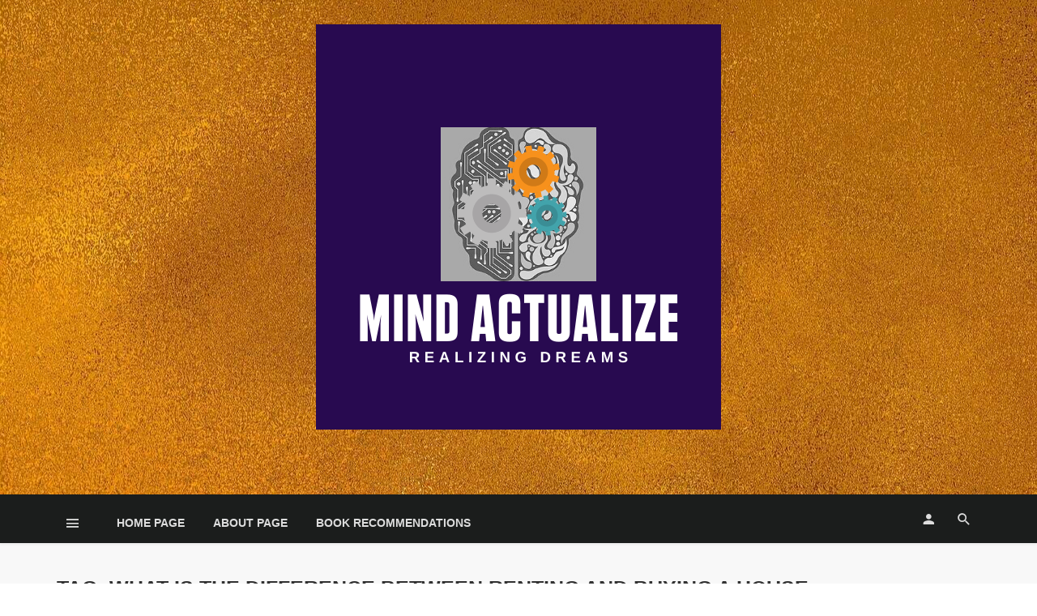

--- FILE ---
content_type: text/html; charset=UTF-8
request_url: https://mindactualize.com/tag/what-is-the-difference-between-renting-and-buying-a-house/
body_size: 20663
content:
<!DOCTYPE html><html lang="en-US"><head><script data-no-optimize="1">var litespeed_docref=sessionStorage.getItem("litespeed_docref");litespeed_docref&&(Object.defineProperty(document,"referrer",{get:function(){return litespeed_docref}}),sessionStorage.removeItem("litespeed_docref"));</script> <meta charset="UTF-8" /><meta name="viewport" content="width=device-width, initial-scale=1"/><link rel="profile" href="http://gmpg.org/xfn/11" /><link rel="pingback" href="https://mindactualize.com/xmlrpc.php">
 <script type="application/javascript">var ajaxurl = "https://mindactualize.com/wp-admin/admin-ajax.php"</script><meta name='robots' content='index, follow, max-image-preview:large, max-snippet:-1, max-video-preview:-1' /><title>what is the difference between renting and buying a house Archives - mindactualize.com</title><link rel="canonical" href="https://mindactualize.com/tag/what-is-the-difference-between-renting-and-buying-a-house/" /><meta property="og:locale" content="en_US" /><meta property="og:type" content="article" /><meta property="og:title" content="what is the difference between renting and buying a house Archives - mindactualize.com" /><meta property="og:url" content="https://mindactualize.com/tag/what-is-the-difference-between-renting-and-buying-a-house/" /><meta property="og:site_name" content="mindactualize.com" /><meta name="twitter:card" content="summary_large_image" /> <script type="application/ld+json" class="yoast-schema-graph">{"@context":"https://schema.org","@graph":[{"@type":"CollectionPage","@id":"https://mindactualize.com/tag/what-is-the-difference-between-renting-and-buying-a-house/","url":"https://mindactualize.com/tag/what-is-the-difference-between-renting-and-buying-a-house/","name":"what is the difference between renting and buying a house Archives - mindactualize.com","isPartOf":{"@id":"https://mindactualize.com/#website"},"primaryImageOfPage":{"@id":"https://mindactualize.com/tag/what-is-the-difference-between-renting-and-buying-a-house/#primaryimage"},"image":{"@id":"https://mindactualize.com/tag/what-is-the-difference-between-renting-and-buying-a-house/#primaryimage"},"thumbnailUrl":"https://mindactualize.com/wp-content/uploads/2023/08/rent-vs-buying-.jpg","breadcrumb":{"@id":"https://mindactualize.com/tag/what-is-the-difference-between-renting-and-buying-a-house/#breadcrumb"},"inLanguage":"en-US"},{"@type":"ImageObject","inLanguage":"en-US","@id":"https://mindactualize.com/tag/what-is-the-difference-between-renting-and-buying-a-house/#primaryimage","url":"https://mindactualize.com/wp-content/uploads/2023/08/rent-vs-buying-.jpg","contentUrl":"https://mindactualize.com/wp-content/uploads/2023/08/rent-vs-buying-.jpg","width":1280,"height":961,"caption":"The pros and cons of renting and buying a house"},{"@type":"BreadcrumbList","@id":"https://mindactualize.com/tag/what-is-the-difference-between-renting-and-buying-a-house/#breadcrumb","itemListElement":[{"@type":"ListItem","position":1,"name":"Home","item":"https://mindactualize.com/"},{"@type":"ListItem","position":2,"name":"what is the difference between renting and buying a house"}]},{"@type":"WebSite","@id":"https://mindactualize.com/#website","url":"https://mindactualize.com/","name":"mindactualize.com","description":"Fueling your success through mindset, health and finances","publisher":{"@id":"https://mindactualize.com/#organization"},"potentialAction":[{"@type":"SearchAction","target":{"@type":"EntryPoint","urlTemplate":"https://mindactualize.com/?s={search_term_string}"},"query-input":{"@type":"PropertyValueSpecification","valueRequired":true,"valueName":"search_term_string"}}],"inLanguage":"en-US"},{"@type":"Organization","@id":"https://mindactualize.com/#organization","name":"mindactualize.com","url":"https://mindactualize.com/","logo":{"@type":"ImageObject","inLanguage":"en-US","@id":"https://mindactualize.com/#/schema/logo/image/","url":"https://mindactualize.com/wp-content/uploads/2021/08/cropped-MIND-ACTUALIZE.png","contentUrl":"https://mindactualize.com/wp-content/uploads/2021/08/cropped-MIND-ACTUALIZE.png","width":500,"height":500,"caption":"mindactualize.com"},"image":{"@id":"https://mindactualize.com/#/schema/logo/image/"}}]}</script> <link rel='dns-prefetch' href='//cdnjs.cloudflare.com' /><link rel='dns-prefetch' href='//fonts.googleapis.com' /><link rel='preconnect' href='https://fonts.gstatic.com' crossorigin /><link rel="alternate" type="application/rss+xml" title="mindactualize.com &raquo; Feed" href="https://mindactualize.com/feed/" /><link rel="alternate" type="application/rss+xml" title="mindactualize.com &raquo; Comments Feed" href="https://mindactualize.com/comments/feed/" /><link rel="alternate" type="application/rss+xml" title="mindactualize.com &raquo; what is the difference between renting and buying a house Tag Feed" href="https://mindactualize.com/tag/what-is-the-difference-between-renting-and-buying-a-house/feed/" />
 <script src="//www.googletagmanager.com/gtag/js?id=G-T9JLBFCVK3"  data-cfasync="false" data-wpfc-render="false" type="text/javascript" async></script> <script data-cfasync="false" data-wpfc-render="false" type="text/javascript">var mi_version = '9.9.0';
				var mi_track_user = true;
				var mi_no_track_reason = '';
								var MonsterInsightsDefaultLocations = {"page_location":"https:\/\/mindactualize.com\/tag\/what-is-the-difference-between-renting-and-buying-a-house\/"};
								if ( typeof MonsterInsightsPrivacyGuardFilter === 'function' ) {
					var MonsterInsightsLocations = (typeof MonsterInsightsExcludeQuery === 'object') ? MonsterInsightsPrivacyGuardFilter( MonsterInsightsExcludeQuery ) : MonsterInsightsPrivacyGuardFilter( MonsterInsightsDefaultLocations );
				} else {
					var MonsterInsightsLocations = (typeof MonsterInsightsExcludeQuery === 'object') ? MonsterInsightsExcludeQuery : MonsterInsightsDefaultLocations;
				}

								var disableStrs = [
										'ga-disable-G-T9JLBFCVK3',
									];

				/* Function to detect opted out users */
				function __gtagTrackerIsOptedOut() {
					for (var index = 0; index < disableStrs.length; index++) {
						if (document.cookie.indexOf(disableStrs[index] + '=true') > -1) {
							return true;
						}
					}

					return false;
				}

				/* Disable tracking if the opt-out cookie exists. */
				if (__gtagTrackerIsOptedOut()) {
					for (var index = 0; index < disableStrs.length; index++) {
						window[disableStrs[index]] = true;
					}
				}

				/* Opt-out function */
				function __gtagTrackerOptout() {
					for (var index = 0; index < disableStrs.length; index++) {
						document.cookie = disableStrs[index] + '=true; expires=Thu, 31 Dec 2099 23:59:59 UTC; path=/';
						window[disableStrs[index]] = true;
					}
				}

				if ('undefined' === typeof gaOptout) {
					function gaOptout() {
						__gtagTrackerOptout();
					}
				}
								window.dataLayer = window.dataLayer || [];

				window.MonsterInsightsDualTracker = {
					helpers: {},
					trackers: {},
				};
				if (mi_track_user) {
					function __gtagDataLayer() {
						dataLayer.push(arguments);
					}

					function __gtagTracker(type, name, parameters) {
						if (!parameters) {
							parameters = {};
						}

						if (parameters.send_to) {
							__gtagDataLayer.apply(null, arguments);
							return;
						}

						if (type === 'event') {
														parameters.send_to = monsterinsights_frontend.v4_id;
							var hookName = name;
							if (typeof parameters['event_category'] !== 'undefined') {
								hookName = parameters['event_category'] + ':' + name;
							}

							if (typeof MonsterInsightsDualTracker.trackers[hookName] !== 'undefined') {
								MonsterInsightsDualTracker.trackers[hookName](parameters);
							} else {
								__gtagDataLayer('event', name, parameters);
							}
							
						} else {
							__gtagDataLayer.apply(null, arguments);
						}
					}

					__gtagTracker('js', new Date());
					__gtagTracker('set', {
						'developer_id.dZGIzZG': true,
											});
					if ( MonsterInsightsLocations.page_location ) {
						__gtagTracker('set', MonsterInsightsLocations);
					}
										__gtagTracker('config', 'G-T9JLBFCVK3', {"forceSSL":"true","link_attribution":"true"} );
										window.gtag = __gtagTracker;										(function () {
						/* https://developers.google.com/analytics/devguides/collection/analyticsjs/ */
						/* ga and __gaTracker compatibility shim. */
						var noopfn = function () {
							return null;
						};
						var newtracker = function () {
							return new Tracker();
						};
						var Tracker = function () {
							return null;
						};
						var p = Tracker.prototype;
						p.get = noopfn;
						p.set = noopfn;
						p.send = function () {
							var args = Array.prototype.slice.call(arguments);
							args.unshift('send');
							__gaTracker.apply(null, args);
						};
						var __gaTracker = function () {
							var len = arguments.length;
							if (len === 0) {
								return;
							}
							var f = arguments[len - 1];
							if (typeof f !== 'object' || f === null || typeof f.hitCallback !== 'function') {
								if ('send' === arguments[0]) {
									var hitConverted, hitObject = false, action;
									if ('event' === arguments[1]) {
										if ('undefined' !== typeof arguments[3]) {
											hitObject = {
												'eventAction': arguments[3],
												'eventCategory': arguments[2],
												'eventLabel': arguments[4],
												'value': arguments[5] ? arguments[5] : 1,
											}
										}
									}
									if ('pageview' === arguments[1]) {
										if ('undefined' !== typeof arguments[2]) {
											hitObject = {
												'eventAction': 'page_view',
												'page_path': arguments[2],
											}
										}
									}
									if (typeof arguments[2] === 'object') {
										hitObject = arguments[2];
									}
									if (typeof arguments[5] === 'object') {
										Object.assign(hitObject, arguments[5]);
									}
									if ('undefined' !== typeof arguments[1].hitType) {
										hitObject = arguments[1];
										if ('pageview' === hitObject.hitType) {
											hitObject.eventAction = 'page_view';
										}
									}
									if (hitObject) {
										action = 'timing' === arguments[1].hitType ? 'timing_complete' : hitObject.eventAction;
										hitConverted = mapArgs(hitObject);
										__gtagTracker('event', action, hitConverted);
									}
								}
								return;
							}

							function mapArgs(args) {
								var arg, hit = {};
								var gaMap = {
									'eventCategory': 'event_category',
									'eventAction': 'event_action',
									'eventLabel': 'event_label',
									'eventValue': 'event_value',
									'nonInteraction': 'non_interaction',
									'timingCategory': 'event_category',
									'timingVar': 'name',
									'timingValue': 'value',
									'timingLabel': 'event_label',
									'page': 'page_path',
									'location': 'page_location',
									'title': 'page_title',
									'referrer' : 'page_referrer',
								};
								for (arg in args) {
																		if (!(!args.hasOwnProperty(arg) || !gaMap.hasOwnProperty(arg))) {
										hit[gaMap[arg]] = args[arg];
									} else {
										hit[arg] = args[arg];
									}
								}
								return hit;
							}

							try {
								f.hitCallback();
							} catch (ex) {
							}
						};
						__gaTracker.create = newtracker;
						__gaTracker.getByName = newtracker;
						__gaTracker.getAll = function () {
							return [];
						};
						__gaTracker.remove = noopfn;
						__gaTracker.loaded = true;
						window['__gaTracker'] = __gaTracker;
					})();
									} else {
										console.log("");
					(function () {
						function __gtagTracker() {
							return null;
						}

						window['__gtagTracker'] = __gtagTracker;
						window['gtag'] = __gtagTracker;
					})();
									}</script> <link data-optimized="2" rel="stylesheet" href="https://mindactualize.com/wp-content/litespeed/css/c89ad3913731ee52add670d4675b9d5f.css?ver=237f8" /><link rel="preload" as="style" href="https://fonts.googleapis.com/css?family=Rubik:300,400,500,700,900,300italic,400italic,500italic,700italic,900italic&#038;subset=latin&#038;display=swap&#038;ver=1745064425" /><noscript><link rel="stylesheet" href="https://fonts.googleapis.com/css?family=Rubik:300,400,500,700,900,300italic,400italic,500italic,700italic,900italic&#038;subset=latin&#038;display=swap&#038;ver=1745064425" /></noscript><script type="litespeed/javascript" data-src="https://mindactualize.com/wp-content/plugins/google-analytics-for-wordpress/assets/js/frontend-gtag.min.js?ver=9.9.0" id="monsterinsights-frontend-script-js" data-wp-strategy="async"></script> <script data-cfasync="false" data-wpfc-render="false" type="text/javascript" id='monsterinsights-frontend-script-js-extra'>/*  */
var monsterinsights_frontend = {"js_events_tracking":"true","download_extensions":"doc,pdf,ppt,zip,xls,docx,pptx,xlsx","inbound_paths":"[{\"path\":\"\\\/go\\\/\",\"label\":\"affiliate\"},{\"path\":\"\\\/recommend\\\/\",\"label\":\"affiliate\"}]","home_url":"https:\/\/mindactualize.com","hash_tracking":"false","v4_id":"G-T9JLBFCVK3"};/*  */</script> <script type="litespeed/javascript" data-src="https://mindactualize.com/wp-includes/js/jquery/jquery.min.js?ver=3.7.1" id="jquery-core-js"></script> <link rel="https://api.w.org/" href="https://mindactualize.com/wp-json/" /><link rel="alternate" title="JSON" type="application/json" href="https://mindactualize.com/wp-json/wp/v2/tags/394" /><link rel="EditURI" type="application/rsd+xml" title="RSD" href="https://mindactualize.com/xmlrpc.php?rsd" /><meta name="generator" content="WordPress 6.8.3" /> <script type="litespeed/javascript" data-src="https://www.googletagmanager.com/gtag/js?id=G-62R84Z0M56"></script> <script type="litespeed/javascript">window.dataLayer=window.dataLayer||[];function gtag(){dataLayer.push(arguments)}
gtag('js',new Date());gtag('config','G-62R84Z0M56')</script> 
 <script type="litespeed/javascript">(function(w,d,s,l,i){w[l]=w[l]||[];w[l].push({'gtm.start':new Date().getTime(),event:'gtm.js'});var f=d.getElementsByTagName(s)[0],j=d.createElement(s),dl=l!='dataLayer'?'&l='+l:'';j.async=!0;j.src='https://www.googletagmanager.com/gtm.js?id='+i+dl;f.parentNode.insertBefore(j,f)})(window,document,'script','dataLayer','GTM-P52NPLS')</script> <meta name="framework" content="Redux 4.1.22" /><meta name="generator" content="Elementor 3.32.5; features: additional_custom_breakpoints; settings: css_print_method-external, google_font-enabled, font_display-auto"><link rel="icon" href="https://mindactualize.com/wp-content/uploads/2021/08/cropped-cropped-MIND-ACTUALIZE-32x32.png" sizes="32x32" /><link rel="icon" href="https://mindactualize.com/wp-content/uploads/2021/08/cropped-cropped-MIND-ACTUALIZE-192x192.png" sizes="192x192" /><link rel="apple-touch-icon" href="https://mindactualize.com/wp-content/uploads/2021/08/cropped-cropped-MIND-ACTUALIZE-180x180.png" /><meta name="msapplication-TileImage" content="https://mindactualize.com/wp-content/uploads/2021/08/cropped-cropped-MIND-ACTUALIZE-270x270.png" /></head><body class="archive tag tag-what-is-the-difference-between-renting-and-buying-a-house tag-394 wp-custom-logo wp-theme-the-next-mag elementor-default elementor-kit-2751"><div class="site-wrapper header-2"><header class="site-header site-header--inverse"><div class="header-main hidden-xs hidden-sm"><div class="background-img-wrapper"><div class="background-img"></div></div><div class="container pos-relative"><div class="header-logo text-center"><h1>
<a href="https://mindactualize.com">
<img data-lazyloaded="1" src="[data-uri]" width="500" height="220" data-src="https://mindactualize.com/wp-content/uploads/2021/08/cropped-MIND-ACTUALIZE.png" alt="logo"/>
</a></h1><div class="spacer-xs"></div><ul class="social-list social-list--lg list-horizontal  social-list--inverse"></ul></div></div></div><div id="mnmd-mobile-header" class="mobile-header visible-xs visible-sm  mobile-header--inverse"><div class="mobile-header__inner mobile-header__inner--flex"><div class="header-branding header-branding--mobile mobile-header__section text-left"><div class="header-logo header-logo--mobile flexbox__item text-left">
<a href="https://mindactualize.com">
<img data-lazyloaded="1" src="[data-uri]" width="500" height="500" data-src="https://mindactualize.com/wp-content/uploads/2021/08/cropped-MIND-ACTUALIZE.png" alt="logo"/>
</a></div></div><div class="mobile-header__section text-right">
<button type="submit" class="mobile-header-btn js-search-dropdown-toggle">
<span class="hidden-xs">Search</span><i class="mdicon mdicon-search mdicon--last hidden-xs"></i><i class="mdicon mdicon-search visible-xs-inline-block"></i>
</button>
<a href="#mnmd-offcanvas-mobile" class="offcanvas-menu-toggle mobile-header-btn js-mnmd-offcanvas-toggle">
<span class="hidden-xs">Menu</span><i class="mdicon mdicon-menu mdicon--last hidden-xs"></i><i class="mdicon mdicon-menu visible-xs-inline-block"></i>
</a></div></div></div><nav class="navigation-bar navigation-bar--fullwidth navigation-bar--inverse hidden-xs hidden-sm js-sticky-header-holder"><div class="container"><div class="navigation-bar__inner"><div class="navigation-bar__section">
<a href="#mnmd-offcanvas-primary" class="offcanvas-menu-toggle navigation-bar-btn js-mnmd-offcanvas-toggle"><i class="mdicon mdicon-menu"></i></a></div><div class="navigation-wrapper navigation-bar__section js-priority-nav"><div id="main-menu" class="menu-mindactualize-menu-container"><ul id="menu-mindactualize-menu" class="navigation navigation--main navigation--inline"><li id="menu-item-3043" class="menu-item menu-item-type-post_type menu-item-object-page menu-item-3043"><a href="https://mindactualize.com/home-page/">HOME PAGE</a></li><li id="menu-item-3044" class="menu-item menu-item-type-post_type menu-item-object-page menu-item-3044"><a href="https://mindactualize.com/about-page/">ABOUT PAGE</a></li><li id="menu-item-3045" class="menu-item menu-item-type-post_type menu-item-object-page menu-item-3045"><a href="https://mindactualize.com/book-recommendations/">BOOK RECOMMENDATIONS</a></li></ul></div></div><div class="navigation-bar__section lwa lwa-template-modal">
<a href="#login-modal" class="navigation-bar__login-btn navigation-bar-btn" data-toggle="modal" data-target="#login-modal"><i class="mdicon mdicon-person"></i></a>    				<button type="submit" class="navigation-bar-btn js-search-dropdown-toggle"><i class="mdicon mdicon-search"></i></button></div></div><div id="header-search-dropdown" class="header-search-dropdown ajax-search is-in-navbar js-ajax-search"><div class="container container--narrow"><form class="search-form search-form--horizontal" method="get" action="https://mindactualize.com/"><div class="search-form__input-wrap">
<input type="text" name="s" class="search-form__input" placeholder="Search" value=""/></div><div class="search-form__submit-wrap">
<button type="submit" class="search-form__submit btn btn-primary">Search</button></div></form><div class="search-results"><div class="typing-loader"></div><div class="search-results__inner"></div></div></div></div></div></nav></header><div class="site-content"><div class="mnmd-block mnmd-block--fullwidth mnmd-block--contiguous page-heading page-heading--has-background"><div class="container"><h2 class="page-heading__title">Tag: what is the difference between renting and buying a house</h2></div></div><div class="mnmd-block mnmd-block--fullwidth"><div class="container "><div class="row"><div class="mnmd-main-col " role="main"><div id="tnm_posts_listing_list-690a56f9cc65d" class="mnmd-block"><div class="posts-list list-unstyled list-space-xl"><div class="list-item"><article class="post post--horizontal post--horizontal-sm"><div class="post__thumb ">
<a href="https://mindactualize.com/the-pros-and-cons-of-renting-vs-buying-a-home/"><img data-lazyloaded="1" src="[data-uri]" fetchpriority="high" width="400" height="300" data-src="https://mindactualize.com/wp-content/uploads/2023/08/rent-vs-buying--400x300.jpg" class="attachment-tnm-xs-4_3 size-tnm-xs-4_3 wp-post-image" alt="Renting vs buying a house" decoding="async" data-srcset="https://mindactualize.com/wp-content/uploads/2023/08/rent-vs-buying--400x300.jpg 400w, https://mindactualize.com/wp-content/uploads/2023/08/rent-vs-buying--300x225.jpg 300w, https://mindactualize.com/wp-content/uploads/2023/08/rent-vs-buying--1024x769.jpg 1024w, https://mindactualize.com/wp-content/uploads/2023/08/rent-vs-buying--768x577.jpg 768w, https://mindactualize.com/wp-content/uploads/2023/08/rent-vs-buying--180x135.jpg 180w, https://mindactualize.com/wp-content/uploads/2023/08/rent-vs-buying--600x450.jpg 600w, https://mindactualize.com/wp-content/uploads/2023/08/rent-vs-buying--800x601.jpg 800w, https://mindactualize.com/wp-content/uploads/2023/08/rent-vs-buying--1200x900.jpg 1200w, https://mindactualize.com/wp-content/uploads/2023/08/rent-vs-buying-.jpg 1280w" data-sizes="(max-width: 400px) 100vw, 400px" /></a></div><div class="post__text ">
<a class="cat-6 post__cat cat-theme" href="https://mindactualize.com/category/money/">Money</a><h3 class="post__title typescale-2"><a href="https://mindactualize.com/the-pros-and-cons-of-renting-vs-buying-a-home/">The Pros and Cons of Renting vs Buying a Home</a></h3><div class="post__excerpt "><div class="excerpt">When it comes to finding a place to live, the decision of renting vs buying a home can be a difficult one. Both ...</div></div><div class="post__meta"><span class="entry-author"> By <a class="entry-author__name" href="https://mindactualize.com/author/richiewong28gmail-com/">Richie Wong</a></span><time class="time published" datetime="2023-08-18T12:00:22+00:00" title="August 18, 2023 at 12:00 pm"><i class="mdicon mdicon-schedule"></i>August 18, 2023</time><span><a title="0 Comments" href="https://mindactualize.com/the-pros-and-cons-of-renting-vs-buying-a-home/"><i class="mdicon mdicon-chat_bubble_outline"></i>0</a></span></div></div></article></div></div></div></div><div class="mnmd-sub-col mnmd-sub-col--right sidebar js-sticky-sidebar" role="complementary"><div id="bk_widget_posts_list-1" class="widget mnmd-widget"><div class=""><div class="widget__title block-heading block-heading--line"><h4 class="widget__title-text">Recent <span>Posts</span></h4></div><div class="widget-content"><ul class="list-unstyled list-space-sm"><li><article class="post post--horizontal post--horizontal-xxs"><div class="post__thumb ">
<a href="https://mindactualize.com/10-skincare-products-for-dry-skin/"><img data-lazyloaded="1" src="[data-uri]" width="180" height="180" data-src="https://mindactualize.com/wp-content/uploads/2025/08/skincare-180x180.jpg" class="attachment-tnm-xxs-1_1 size-tnm-xxs-1_1 wp-post-image" alt="skincare products" decoding="async" data-srcset="https://mindactualize.com/wp-content/uploads/2025/08/skincare-180x180.jpg 180w, https://mindactualize.com/wp-content/uploads/2025/08/skincare-150x150.jpg 150w, https://mindactualize.com/wp-content/uploads/2025/08/skincare-400x400.jpg 400w, https://mindactualize.com/wp-content/uploads/2025/08/skincare-600x600.jpg 600w" data-sizes="(max-width: 180px) 100vw, 180px" /></a></div><div class="post__text "><h3 class="post__title typescale-0"><a href="https://mindactualize.com/10-skincare-products-for-dry-skin/">10 Hydrating Skincare Products for Dry Skin (With Natural Alternatives)</a></h3><div class="post__meta"><time class="time published" datetime="2025-08-27T07:00:36+00:00" title="August 27, 2025 at 7:00 am"><i class="mdicon mdicon-schedule"></i>August 27, 2025</time></div></div></article></li><li><article class="post post--horizontal post--horizontal-xxs"><div class="post__thumb ">
<a href="https://mindactualize.com/the-mamba-mentality-valuable-lessons-from-kobe-bryants-unmatched-work-ethic/"><img data-lazyloaded="1" src="[data-uri]" width="180" height="180" data-src="https://mindactualize.com/wp-content/uploads/2025/04/Kobe-Bryant-Mamba-Mentality-180x180.png" class="attachment-tnm-xxs-1_1 size-tnm-xxs-1_1 wp-post-image" alt="Mamba Mentality" decoding="async" data-srcset="https://mindactualize.com/wp-content/uploads/2025/04/Kobe-Bryant-Mamba-Mentality-180x180.png 180w, https://mindactualize.com/wp-content/uploads/2025/04/Kobe-Bryant-Mamba-Mentality-150x150.png 150w, https://mindactualize.com/wp-content/uploads/2025/04/Kobe-Bryant-Mamba-Mentality-400x400.png 400w, https://mindactualize.com/wp-content/uploads/2025/04/Kobe-Bryant-Mamba-Mentality-600x600.png 600w" data-sizes="(max-width: 180px) 100vw, 180px" /></a></div><div class="post__text "><h3 class="post__title typescale-0"><a href="https://mindactualize.com/the-mamba-mentality-valuable-lessons-from-kobe-bryants-unmatched-work-ethic/">The Mamba Mentality: Valuable Lessons from Kobe Bryant’s Unmatched Work Ethic</a></h3><div class="post__meta"><time class="time published" datetime="2025-08-18T07:00:45+00:00" title="August 18, 2025 at 7:00 am"><i class="mdicon mdicon-schedule"></i>August 18, 2025</time></div></div></article></li><li><article class="post post--horizontal post--horizontal-xxs"><div class="post__thumb ">
<a href="https://mindactualize.com/10-easy-exercises-to-lose-belly-fat-at-home/"><img data-lazyloaded="1" src="[data-uri]" loading="lazy" width="180" height="180" data-src="https://mindactualize.com/wp-content/uploads/2025/07/Losing-bellly-fat-at-home-180x180.jpg" class="attachment-tnm-xxs-1_1 size-tnm-xxs-1_1 wp-post-image" alt="How to lose belly fat at home" decoding="async" data-srcset="https://mindactualize.com/wp-content/uploads/2025/07/Losing-bellly-fat-at-home-180x180.jpg 180w, https://mindactualize.com/wp-content/uploads/2025/07/Losing-bellly-fat-at-home-150x150.jpg 150w, https://mindactualize.com/wp-content/uploads/2025/07/Losing-bellly-fat-at-home-400x400.jpg 400w, https://mindactualize.com/wp-content/uploads/2025/07/Losing-bellly-fat-at-home-600x600.jpg 600w" data-sizes="(max-width: 180px) 100vw, 180px" /></a></div><div class="post__text "><h3 class="post__title typescale-0"><a href="https://mindactualize.com/10-easy-exercises-to-lose-belly-fat-at-home/">10 Easy Exercises to Lose Belly Fat at Home</a></h3><div class="post__meta"><time class="time published" datetime="2025-07-30T07:00:40+00:00" title="July 30, 2025 at 7:00 am"><i class="mdicon mdicon-schedule"></i>July 30, 2025</time></div></div></article></li><li><article class="post post--horizontal post--horizontal-xxs"><div class="post__thumb ">
<a href="https://mindactualize.com/how-to-overcome-procrastination-bridging-the-gap-between-planning-and-doing/"><img data-lazyloaded="1" src="[data-uri]" loading="lazy" width="180" height="180" data-src="https://mindactualize.com/wp-content/uploads/2025/07/How-to-stop-procrastination-180x180.jpg" class="attachment-tnm-xxs-1_1 size-tnm-xxs-1_1 wp-post-image" alt="How to overcome procrastination" decoding="async" data-srcset="https://mindactualize.com/wp-content/uploads/2025/07/How-to-stop-procrastination-180x180.jpg 180w, https://mindactualize.com/wp-content/uploads/2025/07/How-to-stop-procrastination-150x150.jpg 150w, https://mindactualize.com/wp-content/uploads/2025/07/How-to-stop-procrastination-400x400.jpg 400w, https://mindactualize.com/wp-content/uploads/2025/07/How-to-stop-procrastination-600x600.jpg 600w" data-sizes="(max-width: 180px) 100vw, 180px" /></a></div><div class="post__text "><h3 class="post__title typescale-0"><a href="https://mindactualize.com/how-to-overcome-procrastination-bridging-the-gap-between-planning-and-doing/">How to Overcome Procrastination: Bridging the Gap Between Planning and Doing</a></h3><div class="post__meta"><time class="time published" datetime="2025-07-21T07:00:15+00:00" title="July 21, 2025 at 7:00 am"><i class="mdicon mdicon-schedule"></i>July 21, 2025</time></div></div></article></li></ul></div></div></div><div id="bk_widget_posts_list-2" class="widget mnmd-widget"><div class="mnmd-widget-indexed-posts-b"><div class="widget__title block-heading block-heading--line"><h4 class="widget__title-text">Popular</h4></div><ol class="posts-list list-space-sm list-unstyled"><li><article class="post post--vertical "><div class="post__thumb ">
<a href="https://mindactualize.com/2500-calorie-meal-plans/"><img data-lazyloaded="1" src="[data-uri]" loading="lazy" width="400" height="225" data-src="https://mindactualize.com/wp-content/uploads/2018/03/2500-calorie-meal-400x225.jpg" class="attachment-tnm-xs-16_9 400x225 size-tnm-xs-16_9 400x225 wp-post-image" alt="weight loss sandwich" decoding="async" data-srcset="https://mindactualize.com/wp-content/uploads/2018/03/2500-calorie-meal-400x225.jpg 400w, https://mindactualize.com/wp-content/uploads/2018/03/2500-calorie-meal-600x338.jpg 600w, https://mindactualize.com/wp-content/uploads/2018/03/2500-calorie-meal-800x450.jpg 800w, https://mindactualize.com/wp-content/uploads/2018/03/2500-calorie-meal-1200x675.jpg 1200w" data-sizes="(max-width: 400px) 100vw, 400px" /></a></div><div class="post__text ">
<a class="cat-14 post__cat cat-theme" href="https://mindactualize.com/category/health/">Health</a><h3 class="post__title typescale-1"><a href="https://mindactualize.com/2500-calorie-meal-plans/">2500 Calorie meal plans for weightloss</a></h3><div class="post__meta"><time class="time published" datetime="2018-03-07T10:52:22+00:00" title="March 7, 2018 at 10:52 am"><i class="mdicon mdicon-schedule"></i>March 7, 2018</time><span><i class="mdicon mdicon-visibility"></i>15360 views</span></div></div></article></li><li><article class="post post--vertical "><div class="post__thumb ">
<a href="https://mindactualize.com/ego-is-the-enemy/"><img data-lazyloaded="1" src="[data-uri]" loading="lazy" width="400" height="225" data-src="https://mindactualize.com/wp-content/uploads/2018/03/ego-is-the-enemy-400x225.jpg" class="attachment-tnm-xs-16_9 400x225 size-tnm-xs-16_9 400x225 wp-post-image" alt="Know your enemy picture" decoding="async" data-srcset="https://mindactualize.com/wp-content/uploads/2018/03/ego-is-the-enemy-400x225.jpg 400w, https://mindactualize.com/wp-content/uploads/2018/03/ego-is-the-enemy-600x338.jpg 600w, https://mindactualize.com/wp-content/uploads/2018/03/ego-is-the-enemy-800x450.jpg 800w, https://mindactualize.com/wp-content/uploads/2018/03/ego-is-the-enemy-1200x675.jpg 1200w" data-sizes="(max-width: 400px) 100vw, 400px" /></a></div><div class="post__text ">
<a class="cat-152 post__cat cat-theme" href="https://mindactualize.com/category/mindset/">Mindset</a><h3 class="post__title typescale-1"><a href="https://mindactualize.com/ego-is-the-enemy/">Ego is the enemy: Why humility is a core character trait to develop</a></h3><div class="post__meta"><time class="time published" datetime="2018-03-08T07:23:55+00:00" title="March 8, 2018 at 7:23 am"><i class="mdicon mdicon-schedule"></i>March 8, 2018</time><span><i class="mdicon mdicon-visibility"></i>14189 views</span></div></div></article></li><li><article class="post post--vertical "><div class="post__thumb ">
<a href="https://mindactualize.com/covid-19-and-depression/"><img data-lazyloaded="1" src="[data-uri]" loading="lazy" width="400" height="225" data-src="https://mindactualize.com/wp-content/uploads/2018/03/covid-19-depression-400x225.jpg" class="attachment-tnm-xs-16_9 400x225 size-tnm-xs-16_9 400x225 wp-post-image" alt="depression" decoding="async" data-srcset="https://mindactualize.com/wp-content/uploads/2018/03/covid-19-depression-400x225.jpg 400w, https://mindactualize.com/wp-content/uploads/2018/03/covid-19-depression-600x338.jpg 600w, https://mindactualize.com/wp-content/uploads/2018/03/covid-19-depression-800x450.jpg 800w, https://mindactualize.com/wp-content/uploads/2018/03/covid-19-depression-1200x675.jpg 1200w" data-sizes="(max-width: 400px) 100vw, 400px" /></a></div><div class="post__text ">
<a class="cat-152 post__cat cat-theme" href="https://mindactualize.com/category/mindset/">Mindset</a><h3 class="post__title typescale-1"><a href="https://mindactualize.com/covid-19-and-depression/">What Covid-19 can teach us about depression</a></h3><div class="post__meta"><time class="time published" datetime="2022-03-08T07:20:02+00:00" title="March 8, 2022 at 7:20 am"><i class="mdicon mdicon-schedule"></i>March 8, 2022</time><span><i class="mdicon mdicon-visibility"></i>9998 views</span></div></div></article></li><li><article class="post post--vertical "><div class="post__thumb ">
<a href="https://mindactualize.com/natural-foods-and-immune-system/"><img data-lazyloaded="1" src="[data-uri]" loading="lazy" width="400" height="225" data-src="https://mindactualize.com/wp-content/uploads/2018/03/Fresh-fruits-immune-system-400x225.webp" class="attachment-tnm-xs-16_9 400x225 size-tnm-xs-16_9 400x225 wp-post-image" alt="" decoding="async" data-srcset="https://mindactualize.com/wp-content/uploads/2018/03/Fresh-fruits-immune-system-400x225.webp 400w, https://mindactualize.com/wp-content/uploads/2018/03/Fresh-fruits-immune-system-300x168.webp 300w, https://mindactualize.com/wp-content/uploads/2018/03/Fresh-fruits-immune-system-768x431.webp 768w, https://mindactualize.com/wp-content/uploads/2018/03/Fresh-fruits-immune-system-600x338.webp 600w, https://mindactualize.com/wp-content/uploads/2018/03/Fresh-fruits-immune-system-800x449.webp 800w, https://mindactualize.com/wp-content/uploads/2018/03/Fresh-fruits-immune-system.webp 960w" data-sizes="(max-width: 400px) 100vw, 400px" /></a></div><div class="post__text ">
<a class="cat-14 post__cat cat-theme" href="https://mindactualize.com/category/health/">Health</a><h3 class="post__title typescale-1"><a href="https://mindactualize.com/natural-foods-and-immune-system/">How natural foods can help to boost your body&#8217;s immune system</a></h3><div class="post__meta"><time class="time published" datetime="2018-03-07T10:48:07+00:00" title="March 7, 2018 at 10:48 am"><i class="mdicon mdicon-schedule"></i>March 7, 2018</time><span><i class="mdicon mdicon-visibility"></i>3109 views</span></div></div></article></li></ol></div></div><div id="bk_widget_social_counters-1" class="widget mnmd-widget"><div class="widget__title block-heading block-heading--line"><h4 class="widget__title-text">Follow Us</h4></div><div class="mnmd-widget-social-counter-counter mnmd-widget widget"><div class="mnmd-widget-social-counter__inner"><ul class="list-unstyled list-space-xs"><li><a href="" class="social-tile social-facebook facebook-theme-bg"><div class="social-tile__icon"><i class="mdicon mdicon-facebook"></i></div><div class="social-tile__inner flexbox"><div class="social-tile__left flexbox__item"><h5 class="social-tile__title meta-font">Facebook</h5><span class="social-tile__count"> likes</span></div><div class="social-tile__right"><i class="mdicon mdicon-arrow_forward"></i></div></div></a></li><li><a href="" class="social-tile social-twitter twitter-theme-bg"><div class="social-tile__icon"><i class="mdicon mdicon-twitter"></i></div><div class="social-tile__inner flexbox"><div class="social-tile__left flexbox__item"><h5 class="social-tile__title meta-font">Twitter</h5><span class="social-tile__count"> followers</span></div><div class="social-tile__right"><i class="mdicon mdicon-arrow_forward"></i></div></div></a></li></ul></div></div></div></div></div></div></div></div><footer class="site-footer footer-6  has-bg-pattern  site-footer--inverse inverse-text"><div class="site-footer__section site-footer__section--flex site-footer__section--seperated"><div class="container"><div class="site-footer__section-inner"><div class="site-footer__section-left"><div class="site-logo">
<a href="https://mindactualize.com">
<img data-lazyloaded="1" src="[data-uri]" width="500" height="100" data-src="https://mindactualize.com/wp-content/uploads/2025/04/MIND-ACTUALIZE-Watermark-LOGO.png" alt="logo"/>
</a></div></div><div class="site-footer__section-right"><ul class="social-list social-list--lg list-horizontal"></ul></div></div></div></div><div class="site-footer__section site-footer__section--flex site-footer__section--bordered-inner"><div class="container"><div class="site-footer__section-inner"><div class="site-footer__section-left">
The Next Mag © 2018. Made with ☕ by <a href="#">bkninja</a></div><div class="site-footer__section-right"><nav class="footer-menu"><div class="menu-mindactualize-menu-container"><ul id="menu-mindactualize-menu-1" class="navigation navigation--footer navigation--inline"><li class="menu-item menu-item-type-post_type menu-item-object-page menu-item-3043"><a href="https://mindactualize.com/home-page/">HOME PAGE</a></li><li class="menu-item menu-item-type-post_type menu-item-object-page menu-item-3044"><a href="https://mindactualize.com/about-page/">ABOUT PAGE</a></li><li class="menu-item menu-item-type-post_type menu-item-object-page menu-item-3045"><a href="https://mindactualize.com/book-recommendations/">BOOK RECOMMENDATIONS</a></li></ul></div></nav></div></div></div></div><div class="rainbow-bar"></div></footer><div id="mnmd-sticky-header" class="sticky-header js-sticky-header "><nav class="navigation-bar navigation-bar--fullwidth hidden-xs hidden-sm navigation-bar--inverse"><div class="navigation-bar__inner"><div class="navigation-bar__section">
<a href="#mnmd-offcanvas-primary" class="offcanvas-menu-toggle navigation-bar-btn js-mnmd-offcanvas-toggle">
<i class="mdicon mdicon-menu icon--2x"></i>
</a><div class="site-logo header-logo">
<a href="https://mindactualize.com">
<img data-lazyloaded="1" src="[data-uri]" width="500" height="500" data-src="https://mindactualize.com/wp-content/uploads/2021/08/cropped-MIND-ACTUALIZE.png" alt="logo"/>
</a></div></div><div class="navigation-wrapper navigation-bar__section js-priority-nav"><div id="sticky-main-menu" class="menu-mindactualize-menu-container"><ul id="menu-mindactualize-menu-2" class="navigation navigation--main navigation--inline"><li class="menu-item menu-item-type-post_type menu-item-object-page menu-item-3043"><a href="https://mindactualize.com/home-page/">HOME PAGE</a></li><li class="menu-item menu-item-type-post_type menu-item-object-page menu-item-3044"><a href="https://mindactualize.com/about-page/">ABOUT PAGE</a></li><li class="menu-item menu-item-type-post_type menu-item-object-page menu-item-3045"><a href="https://mindactualize.com/book-recommendations/">BOOK RECOMMENDATIONS</a></li></ul></div></div><div class="navigation-bar__section lwa lwa-template-modal">
<a href="#login-modal" class="navigation-bar__login-btn navigation-bar-btn" data-toggle="modal" data-target="#login-modal"><i class="mdicon mdicon-person"></i></a>                <button type="submit" class="navigation-bar-btn js-search-dropdown-toggle"><i class="mdicon mdicon-search"></i></button></div></div></nav></div><div class="modal fade login-modal" id="login-modal" tabindex="-1" role="dialog" aria-labelledby="login-modal-label"><div class="modal-dialog"><div class="modal-content login-signup-form"><div class="modal-header">
<button type="button" class="close" data-dismiss="modal" aria-label="Close"><span aria-hidden="true">&#10005;</span></button><div class="modal-title" id="login-modal-label"><ul class="nav nav-tabs js-login-form-tabs" role="tablist"><li role="presentation" class="active"><a href="#login-tab" aria-controls="login-tab" role="tab" data-toggle="tab">Log in</a></li></ul></div></div><div class="modal-body"><div class="tab-content"><div role="tabpanel" class="tab-pane fade in active" id="login-tab"><div class="login-with-social"><div class='apsl-login-networks theme-1 clearfix'>
<span class='apsl-login-new-text'>Social connect:</span><div class='social-networks'></div></div><input type="hidden" id="wpa_initiator" class="wpa_initiator" name="wpa_initiator" value="" /></div><div class="block-divider"><span>or</span></div><form name="lwa-form" class="bk-lwa-form" action="https://mindactualize.com/wp-login.php" method="post"><div class="bk-login-status">
<span class="lwa-status"></span></div><p class="lwa-username login-username">
<label for="user_login_l">Username</label>
<input type="text" name="log" id="user_login_l" class="input" value="" size="20"></p><p class="lwa-password login-password">
<label for="user_pass">Password</label>
<input type="password" name="pwd" id="user_pass" class="input" value="" size="20"></p><div class="lwa-submit login-submit"><div class="lwa-links"><div class="login-remember"><label><input name="rememberme" type="checkbox" id="lwa_rememberme" value="forever" /> <span>Remember Me</span></label></div></div><div class="lwa-submit-button login-submit">
<input id="wp-submit" class="btn btn-block btn-primary lwa-wp-submit" type="submit" name="wp-submit" value="Log In" tabindex="100" />
<input type="hidden" name="lwa_profile_link" />
<input type="hidden" name="login-with-ajax" value="login" />
<input type="hidden" name="redirect_to" value="https://mindactualize.com/" /></div></div><p class="login-lost-password">
<a class="lwa-links-remember link link--darken" href="https://mindactualize.com/wp-login.php?action=lostpassword" title="Password Lost and Found">Lost your password?</a></p></form></div></div></div></div></div></div><div id="mnmd-offcanvas-primary" class="mnmd-offcanvas js-mnmd-offcanvas js-perfect-scrollbar"><div class="mnmd-offcanvas__title"><h2 class="site-logo">
<a href="https://mindactualize.com">
<img data-lazyloaded="1" src="[data-uri]" width="500" height="500" data-src="https://mindactualize.com/wp-content/uploads/2021/08/cropped-MIND-ACTUALIZE.png" alt="logo"/>
</a></h2><ul class="social-list list-horizontal"></ul>
<a href="#mnmd-offcanvas-primary" class="mnmd-offcanvas-close js-mnmd-offcanvas-close" aria-label="Close"><span aria-hidden="true">&#10005;</span></a></div><div class="mnmd-offcanvas__section mnmd-offcanvas__section-navigation"><div id="offcanvas-menu-desktop" class="menu-mindactualize-menu-container"><ul id="menu-mindactualize-menu-3" class="navigation navigation--offcanvas"><li class="menu-item menu-item-type-post_type menu-item-object-page menu-item-3043"><a href="https://mindactualize.com/home-page/">HOME PAGE</a></li><li class="menu-item menu-item-type-post_type menu-item-object-page menu-item-3044"><a href="https://mindactualize.com/about-page/">ABOUT PAGE</a></li><li class="menu-item menu-item-type-post_type menu-item-object-page menu-item-3045"><a href="https://mindactualize.com/book-recommendations/">BOOK RECOMMENDATIONS</a></li></ul></div></div><div class="mnmd-offcanvas__section"><div id="bk_widget_posts_list-3" class="widget mnmd-widget"><div class="mnmd-widget-indexed-posts-a"><div class="widget__title block-heading "><h4 class="widget__title-text">Popular Posts</h4></div><ol class="posts-list list-space-sm list-unstyled"><li><article class="post post--horizontal post--horizontal-xxs"><div class="post__thumb ">
<a href="https://mindactualize.com/2500-calorie-meal-plans/"><img data-lazyloaded="1" src="[data-uri]" loading="lazy" width="180" height="180" data-src="https://mindactualize.com/wp-content/uploads/2018/03/2500-calorie-meal-180x180.jpg" class="attachment-tnm-xxs-1_1 size-tnm-xxs-1_1 wp-post-image" alt="weight loss sandwich" decoding="async" data-srcset="https://mindactualize.com/wp-content/uploads/2018/03/2500-calorie-meal-180x180.jpg 180w, https://mindactualize.com/wp-content/uploads/2018/03/2500-calorie-meal-150x150.jpg 150w, https://mindactualize.com/wp-content/uploads/2018/03/2500-calorie-meal-400x400.jpg 400w, https://mindactualize.com/wp-content/uploads/2018/03/2500-calorie-meal-600x600.jpg 600w" data-sizes="(max-width: 180px) 100vw, 180px" /></a></div><div class="post__text "><h3 class="post__title typescale-0"><a href="https://mindactualize.com/2500-calorie-meal-plans/">2500 Calorie meal plans for weightloss</a></h3><div class="post__meta"><time class="time published" datetime="2018-03-07T10:52:22+00:00" title="March 7, 2018 at 10:52 am"><i class="mdicon mdicon-schedule"></i>March 7, 2018</time><span><i class="mdicon mdicon-visibility"></i>15360 views</span></div></div></article></li><li><article class="post post--horizontal post--horizontal-xxs"><div class="post__thumb ">
<a href="https://mindactualize.com/ego-is-the-enemy/"><img data-lazyloaded="1" src="[data-uri]" loading="lazy" width="180" height="180" data-src="https://mindactualize.com/wp-content/uploads/2018/03/ego-is-the-enemy-180x180.jpg" class="attachment-tnm-xxs-1_1 size-tnm-xxs-1_1 wp-post-image" alt="Know your enemy picture" decoding="async" data-srcset="https://mindactualize.com/wp-content/uploads/2018/03/ego-is-the-enemy-180x180.jpg 180w, https://mindactualize.com/wp-content/uploads/2018/03/ego-is-the-enemy-150x150.jpg 150w, https://mindactualize.com/wp-content/uploads/2018/03/ego-is-the-enemy-400x400.jpg 400w, https://mindactualize.com/wp-content/uploads/2018/03/ego-is-the-enemy-600x600.jpg 600w" data-sizes="(max-width: 180px) 100vw, 180px" /></a></div><div class="post__text "><h3 class="post__title typescale-0"><a href="https://mindactualize.com/ego-is-the-enemy/">Ego is the enemy: Why humility is a core character trait to develop</a></h3><div class="post__meta"><time class="time published" datetime="2018-03-08T07:23:55+00:00" title="March 8, 2018 at 7:23 am"><i class="mdicon mdicon-schedule"></i>March 8, 2018</time><span><i class="mdicon mdicon-visibility"></i>14189 views</span></div></div></article></li><li><article class="post post--horizontal post--horizontal-xxs"><div class="post__thumb ">
<a href="https://mindactualize.com/covid-19-and-depression/"><img data-lazyloaded="1" src="[data-uri]" loading="lazy" width="180" height="180" data-src="https://mindactualize.com/wp-content/uploads/2018/03/covid-19-depression-180x180.jpg" class="attachment-tnm-xxs-1_1 size-tnm-xxs-1_1 wp-post-image" alt="depression" decoding="async" data-srcset="https://mindactualize.com/wp-content/uploads/2018/03/covid-19-depression-180x180.jpg 180w, https://mindactualize.com/wp-content/uploads/2018/03/covid-19-depression-150x150.jpg 150w, https://mindactualize.com/wp-content/uploads/2018/03/covid-19-depression-400x400.jpg 400w, https://mindactualize.com/wp-content/uploads/2018/03/covid-19-depression-600x600.jpg 600w" data-sizes="(max-width: 180px) 100vw, 180px" /></a></div><div class="post__text "><h3 class="post__title typescale-0"><a href="https://mindactualize.com/covid-19-and-depression/">What Covid-19 can teach us about depression</a></h3><div class="post__meta"><time class="time published" datetime="2022-03-08T07:20:02+00:00" title="March 8, 2022 at 7:20 am"><i class="mdicon mdicon-schedule"></i>March 8, 2022</time><span><i class="mdicon mdicon-visibility"></i>9998 views</span></div></div></article></li><li><article class="post post--horizontal post--horizontal-xxs"><div class="post__thumb ">
<a href="https://mindactualize.com/natural-foods-and-immune-system/"><img data-lazyloaded="1" src="[data-uri]" loading="lazy" width="180" height="180" data-src="https://mindactualize.com/wp-content/uploads/2018/03/Fresh-fruits-immune-system-180x180.webp" class="attachment-tnm-xxs-1_1 size-tnm-xxs-1_1 wp-post-image" alt="" decoding="async" data-srcset="https://mindactualize.com/wp-content/uploads/2018/03/Fresh-fruits-immune-system-180x180.webp 180w, https://mindactualize.com/wp-content/uploads/2018/03/Fresh-fruits-immune-system-150x150.webp 150w, https://mindactualize.com/wp-content/uploads/2018/03/Fresh-fruits-immune-system-400x400.webp 400w" data-sizes="(max-width: 180px) 100vw, 180px" /></a></div><div class="post__text "><h3 class="post__title typescale-0"><a href="https://mindactualize.com/natural-foods-and-immune-system/">How natural foods can help to boost your body&#8217;s immune system</a></h3><div class="post__meta"><time class="time published" datetime="2018-03-07T10:48:07+00:00" title="March 7, 2018 at 10:48 am"><i class="mdicon mdicon-schedule"></i>March 7, 2018</time><span><i class="mdicon mdicon-visibility"></i>3109 views</span></div></div></article></li></ol></div></div></div><div class="mnmd-offcanvas__section visible-xs visible-sm"><div class="text-center">
Login/Sign up<a href="#login-modal" class="btn btn-default" data-toggle="modal" data-target="#login-modal"><i class="mdicon mdicon-person mdicon--first"></i><span></span></a></div></div></div><div id="mnmd-offcanvas-mobile" class="mnmd-offcanvas js-mnmd-offcanvas js-perfect-scrollbar"><div class="mnmd-offcanvas__title"><h2 class="site-logo">
<a href="https://mindactualize.com">
<img data-lazyloaded="1" src="[data-uri]" width="500" height="500" data-src="https://mindactualize.com/wp-content/uploads/2021/08/cropped-MIND-ACTUALIZE.png" alt="logo"/>
</a></h2><ul class="social-list list-horizontal"></ul>
<a href="#mnmd-offcanvas-mobile" class="mnmd-offcanvas-close js-mnmd-offcanvas-close" aria-label="Close"><span aria-hidden="true">&#10005;</span></a></div><div class="mnmd-offcanvas__section mnmd-offcanvas__section-navigation"><div id="offcanvas-menu-mobile" class="menu-mindactualize-menu-container"><ul id="menu-mindactualize-menu-4" class="navigation navigation--offcanvas"><li class="menu-item menu-item-type-post_type menu-item-object-page menu-item-3043"><a href="https://mindactualize.com/home-page/">HOME PAGE</a></li><li class="menu-item menu-item-type-post_type menu-item-object-page menu-item-3044"><a href="https://mindactualize.com/about-page/">ABOUT PAGE</a></li><li class="menu-item menu-item-type-post_type menu-item-object-page menu-item-3045"><a href="https://mindactualize.com/book-recommendations/">BOOK RECOMMENDATIONS</a></li></ul></div></div><div class="mnmd-offcanvas__section visible-xs visible-sm"><div class="text-center">
<a href="#login-modal" class="btn btn-default" data-toggle="modal" data-target="#login-modal"><i class="mdicon mdicon-person mdicon--first"></i><span>Login/Sign up</span></a></div></div></div><div class="modal fade subscribe-modal" id="subscribe-modal" tabindex="-1" role="dialog" aria-labelledby="subscribe-modal-label"><div class="modal-dialog" role="document"><div class="modal-content"><div class="modal-header">
<button type="button" class="close" data-dismiss="modal" aria-label="Close"><span aria-hidden="true">&#10005;</span></button><h4 class="modal-title" id="subscribe-modal-label">Subscribe</h4></div><div class="modal-body"><div class="subscribe-form subscribe-form--horizontal text-center max-width-sm"><form id="mc4wp-form-1" class="mc4wp-form mc4wp-form-1927" method="post" data-id="1927" data-name="Sidebar form" ><div class="mc4wp-form-fields"><h3>Join our newsletter!</h3><p>Enter your email to receive our newsletter.</p><p>
<input type="email" name="EMAIL" placeholder="Your email address" required=""></p><p>
<input type="submit" value="Subscribe" class="btn btn-primary"></p>
<small>Don't worry, we don't spam</small></div><label style="display: none !important;">Leave this field empty if you're human: <input type="text" name="_mc4wp_honeypot" value="" tabindex="-1" autocomplete="off" /></label><input type="hidden" name="_mc4wp_timestamp" value="1762285306" /><input type="hidden" name="_mc4wp_form_id" value="1927" /><input type="hidden" name="_mc4wp_form_element_id" value="mc4wp-form-1" /><div class="mc4wp-response"></div></form></div></div></div></div></div><a href="#" class="mnmd-go-top btn btn-default hidden-xs js-go-top-el"><i class="mdicon mdicon-arrow_upward"></i></a></div> <script type="speculationrules">{"prefetch":[{"source":"document","where":{"and":[{"href_matches":"\/*"},{"not":{"href_matches":["\/wp-*.php","\/wp-admin\/*","\/wp-content\/uploads\/*","\/wp-content\/*","\/wp-content\/plugins\/*","\/wp-content\/themes\/the-next-mag\/*","\/*\\?(.+)"]}},{"not":{"selector_matches":"a[rel~=\"nofollow\"]"}},{"not":{"selector_matches":".no-prefetch, .no-prefetch a"}}]},"eagerness":"conservative"}]}</script> <div style="display:none"><div id="fca_eoi_lightbox_2758"><div id='fca_eoi_form_2758' class='fca_eoi_form_content'><form method='post' action='#' class='fca_eoi_form fca_eoi_layout_15 fca_eoi_layout_popup ' data-fca_eoi_list_id='Not Set' data-fca_eoi_push_page='' data-fca_eoi_success_cookie_duration='365' data-fca_eoi_thank_you_page='Thank you! Please check your inbox for your confirmation email.' data-fca_eoi_thank_you_text_color='#000000' data-fca_eoi_thank_you_bg_color='#ae00e8' data-fca_eoi_thank_you_mode='ajax' data-fca_eoi_sub_msg='Subscribing...'><input type='hidden' class='fca_eoi_form_id' name='fca_eoi_form_id' value='2758'><div class="fca_eoi_layout_content_wrapper"><div class="fca_eoi_layout_headline_copy_wrapper fca_eoi_form_text_element"><div>Subscribe to our mailing list!</div></div><div class="fca_eoi_layout_description_copy_wrapper fca_eoi_form_text_element"><div><div><br></div><div class="wysiwyg-text-align-center"><img data-lazyloaded="1" src="[data-uri]" width="300" height="300" data-src="https://mindactualize.com/wp-content/uploads/2021/08/cropped-cropped-MIND-ACTUALIZE-300x300.png"></div><div class="wysiwyg-text-align-center">Supercharge your life with the latest Motivational, Health and Finance Tips!</div><div class="wysiwyg-text-align-center"><br></div></div></div><div class="fca_eoi_layout_inputs_wrapper fca_eoi_layout_inputs_wrapper"><div class="fca_eoi_layout_name_field_wrapper fca_eoi_layout_field_wrapper"><div class="fca_eoi_layout_name_field_inner fca_eoi_layout_field_inner">
<input class='fca_eoi_form_input_element' type='text' name='name' placeholder='First Name'></div></div><div class="fca_eoi_layout_email_field_wrapper fca_eoi_layout_field_wrapper"><div class="fca_eoi_layout_email_field_inner fca_eoi_layout_field_inner">
<input class="fca_eoi_form_input_element" type="email" name="email" placeholder="Your Email"></div></div><div class="fca_eoi_layout_submit_button_wrapper"><input class="fca_eoi_form_button_element" type="submit" value="Subscribe Now"></div></div><div class="fca_eoi_layout_privacy_copy_wrapper fca_eoi_form_text_element"><div>We respect your privacy.</div></div><div class='fca_eoi_layout_fatcatapps_link_wrapper fca_eoi_form_text_element'><a href='https://fatcatapps.com/optincat/' target='_blank'>Powered by Optin Cat</a></div></div>
<input type="hidden" name="fca_eoi" value="1">
<input type="hidden" name="fca_eoi_error_texts_email" class="fca_eoi_error_texts_email" value="Please enter a valid email address. For example &quot;example@example.com&quot;.">
<input type="hidden" name="fca_eoi_error_texts_required" class="fca_eoi_error_texts_required" value="Please fill out this field to continue"></form></div></div></div><noscript><iframe data-lazyloaded="1" src="about:blank" data-litespeed-src="https://www.googletagmanager.com/ns.html?id=GTM-P52NPLS"
height="0" width="0" style="display:none;visibility:hidden"></iframe></noscript> <script data-no-optimize="1">window.lazyLoadOptions=Object.assign({},{threshold:300},window.lazyLoadOptions||{});!function(t,e){"object"==typeof exports&&"undefined"!=typeof module?module.exports=e():"function"==typeof define&&define.amd?define(e):(t="undefined"!=typeof globalThis?globalThis:t||self).LazyLoad=e()}(this,function(){"use strict";function e(){return(e=Object.assign||function(t){for(var e=1;e<arguments.length;e++){var n,a=arguments[e];for(n in a)Object.prototype.hasOwnProperty.call(a,n)&&(t[n]=a[n])}return t}).apply(this,arguments)}function o(t){return e({},at,t)}function l(t,e){return t.getAttribute(gt+e)}function c(t){return l(t,vt)}function s(t,e){return function(t,e,n){e=gt+e;null!==n?t.setAttribute(e,n):t.removeAttribute(e)}(t,vt,e)}function i(t){return s(t,null),0}function r(t){return null===c(t)}function u(t){return c(t)===_t}function d(t,e,n,a){t&&(void 0===a?void 0===n?t(e):t(e,n):t(e,n,a))}function f(t,e){et?t.classList.add(e):t.className+=(t.className?" ":"")+e}function _(t,e){et?t.classList.remove(e):t.className=t.className.replace(new RegExp("(^|\\s+)"+e+"(\\s+|$)")," ").replace(/^\s+/,"").replace(/\s+$/,"")}function g(t){return t.llTempImage}function v(t,e){!e||(e=e._observer)&&e.unobserve(t)}function b(t,e){t&&(t.loadingCount+=e)}function p(t,e){t&&(t.toLoadCount=e)}function n(t){for(var e,n=[],a=0;e=t.children[a];a+=1)"SOURCE"===e.tagName&&n.push(e);return n}function h(t,e){(t=t.parentNode)&&"PICTURE"===t.tagName&&n(t).forEach(e)}function a(t,e){n(t).forEach(e)}function m(t){return!!t[lt]}function E(t){return t[lt]}function I(t){return delete t[lt]}function y(e,t){var n;m(e)||(n={},t.forEach(function(t){n[t]=e.getAttribute(t)}),e[lt]=n)}function L(a,t){var o;m(a)&&(o=E(a),t.forEach(function(t){var e,n;e=a,(t=o[n=t])?e.setAttribute(n,t):e.removeAttribute(n)}))}function k(t,e,n){f(t,e.class_loading),s(t,st),n&&(b(n,1),d(e.callback_loading,t,n))}function A(t,e,n){n&&t.setAttribute(e,n)}function O(t,e){A(t,rt,l(t,e.data_sizes)),A(t,it,l(t,e.data_srcset)),A(t,ot,l(t,e.data_src))}function w(t,e,n){var a=l(t,e.data_bg_multi),o=l(t,e.data_bg_multi_hidpi);(a=nt&&o?o:a)&&(t.style.backgroundImage=a,n=n,f(t=t,(e=e).class_applied),s(t,dt),n&&(e.unobserve_completed&&v(t,e),d(e.callback_applied,t,n)))}function x(t,e){!e||0<e.loadingCount||0<e.toLoadCount||d(t.callback_finish,e)}function M(t,e,n){t.addEventListener(e,n),t.llEvLisnrs[e]=n}function N(t){return!!t.llEvLisnrs}function z(t){if(N(t)){var e,n,a=t.llEvLisnrs;for(e in a){var o=a[e];n=e,o=o,t.removeEventListener(n,o)}delete t.llEvLisnrs}}function C(t,e,n){var a;delete t.llTempImage,b(n,-1),(a=n)&&--a.toLoadCount,_(t,e.class_loading),e.unobserve_completed&&v(t,n)}function R(i,r,c){var l=g(i)||i;N(l)||function(t,e,n){N(t)||(t.llEvLisnrs={});var a="VIDEO"===t.tagName?"loadeddata":"load";M(t,a,e),M(t,"error",n)}(l,function(t){var e,n,a,o;n=r,a=c,o=u(e=i),C(e,n,a),f(e,n.class_loaded),s(e,ut),d(n.callback_loaded,e,a),o||x(n,a),z(l)},function(t){var e,n,a,o;n=r,a=c,o=u(e=i),C(e,n,a),f(e,n.class_error),s(e,ft),d(n.callback_error,e,a),o||x(n,a),z(l)})}function T(t,e,n){var a,o,i,r,c;t.llTempImage=document.createElement("IMG"),R(t,e,n),m(c=t)||(c[lt]={backgroundImage:c.style.backgroundImage}),i=n,r=l(a=t,(o=e).data_bg),c=l(a,o.data_bg_hidpi),(r=nt&&c?c:r)&&(a.style.backgroundImage='url("'.concat(r,'")'),g(a).setAttribute(ot,r),k(a,o,i)),w(t,e,n)}function G(t,e,n){var a;R(t,e,n),a=e,e=n,(t=Et[(n=t).tagName])&&(t(n,a),k(n,a,e))}function D(t,e,n){var a;a=t,(-1<It.indexOf(a.tagName)?G:T)(t,e,n)}function S(t,e,n){var a;t.setAttribute("loading","lazy"),R(t,e,n),a=e,(e=Et[(n=t).tagName])&&e(n,a),s(t,_t)}function V(t){t.removeAttribute(ot),t.removeAttribute(it),t.removeAttribute(rt)}function j(t){h(t,function(t){L(t,mt)}),L(t,mt)}function F(t){var e;(e=yt[t.tagName])?e(t):m(e=t)&&(t=E(e),e.style.backgroundImage=t.backgroundImage)}function P(t,e){var n;F(t),n=e,r(e=t)||u(e)||(_(e,n.class_entered),_(e,n.class_exited),_(e,n.class_applied),_(e,n.class_loading),_(e,n.class_loaded),_(e,n.class_error)),i(t),I(t)}function U(t,e,n,a){var o;n.cancel_on_exit&&(c(t)!==st||"IMG"===t.tagName&&(z(t),h(o=t,function(t){V(t)}),V(o),j(t),_(t,n.class_loading),b(a,-1),i(t),d(n.callback_cancel,t,e,a)))}function $(t,e,n,a){var o,i,r=(i=t,0<=bt.indexOf(c(i)));s(t,"entered"),f(t,n.class_entered),_(t,n.class_exited),o=t,i=a,n.unobserve_entered&&v(o,i),d(n.callback_enter,t,e,a),r||D(t,n,a)}function q(t){return t.use_native&&"loading"in HTMLImageElement.prototype}function H(t,o,i){t.forEach(function(t){return(a=t).isIntersecting||0<a.intersectionRatio?$(t.target,t,o,i):(e=t.target,n=t,a=o,t=i,void(r(e)||(f(e,a.class_exited),U(e,n,a,t),d(a.callback_exit,e,n,t))));var e,n,a})}function B(e,n){var t;tt&&!q(e)&&(n._observer=new IntersectionObserver(function(t){H(t,e,n)},{root:(t=e).container===document?null:t.container,rootMargin:t.thresholds||t.threshold+"px"}))}function J(t){return Array.prototype.slice.call(t)}function K(t){return t.container.querySelectorAll(t.elements_selector)}function Q(t){return c(t)===ft}function W(t,e){return e=t||K(e),J(e).filter(r)}function X(e,t){var n;(n=K(e),J(n).filter(Q)).forEach(function(t){_(t,e.class_error),i(t)}),t.update()}function t(t,e){var n,a,t=o(t);this._settings=t,this.loadingCount=0,B(t,this),n=t,a=this,Y&&window.addEventListener("online",function(){X(n,a)}),this.update(e)}var Y="undefined"!=typeof window,Z=Y&&!("onscroll"in window)||"undefined"!=typeof navigator&&/(gle|ing|ro)bot|crawl|spider/i.test(navigator.userAgent),tt=Y&&"IntersectionObserver"in window,et=Y&&"classList"in document.createElement("p"),nt=Y&&1<window.devicePixelRatio,at={elements_selector:".lazy",container:Z||Y?document:null,threshold:300,thresholds:null,data_src:"src",data_srcset:"srcset",data_sizes:"sizes",data_bg:"bg",data_bg_hidpi:"bg-hidpi",data_bg_multi:"bg-multi",data_bg_multi_hidpi:"bg-multi-hidpi",data_poster:"poster",class_applied:"applied",class_loading:"litespeed-loading",class_loaded:"litespeed-loaded",class_error:"error",class_entered:"entered",class_exited:"exited",unobserve_completed:!0,unobserve_entered:!1,cancel_on_exit:!0,callback_enter:null,callback_exit:null,callback_applied:null,callback_loading:null,callback_loaded:null,callback_error:null,callback_finish:null,callback_cancel:null,use_native:!1},ot="src",it="srcset",rt="sizes",ct="poster",lt="llOriginalAttrs",st="loading",ut="loaded",dt="applied",ft="error",_t="native",gt="data-",vt="ll-status",bt=[st,ut,dt,ft],pt=[ot],ht=[ot,ct],mt=[ot,it,rt],Et={IMG:function(t,e){h(t,function(t){y(t,mt),O(t,e)}),y(t,mt),O(t,e)},IFRAME:function(t,e){y(t,pt),A(t,ot,l(t,e.data_src))},VIDEO:function(t,e){a(t,function(t){y(t,pt),A(t,ot,l(t,e.data_src))}),y(t,ht),A(t,ct,l(t,e.data_poster)),A(t,ot,l(t,e.data_src)),t.load()}},It=["IMG","IFRAME","VIDEO"],yt={IMG:j,IFRAME:function(t){L(t,pt)},VIDEO:function(t){a(t,function(t){L(t,pt)}),L(t,ht),t.load()}},Lt=["IMG","IFRAME","VIDEO"];return t.prototype={update:function(t){var e,n,a,o=this._settings,i=W(t,o);{if(p(this,i.length),!Z&&tt)return q(o)?(e=o,n=this,i.forEach(function(t){-1!==Lt.indexOf(t.tagName)&&S(t,e,n)}),void p(n,0)):(t=this._observer,o=i,t.disconnect(),a=t,void o.forEach(function(t){a.observe(t)}));this.loadAll(i)}},destroy:function(){this._observer&&this._observer.disconnect(),K(this._settings).forEach(function(t){I(t)}),delete this._observer,delete this._settings,delete this.loadingCount,delete this.toLoadCount},loadAll:function(t){var e=this,n=this._settings;W(t,n).forEach(function(t){v(t,e),D(t,n,e)})},restoreAll:function(){var e=this._settings;K(e).forEach(function(t){P(t,e)})}},t.load=function(t,e){e=o(e);D(t,e)},t.resetStatus=function(t){i(t)},t}),function(t,e){"use strict";function n(){e.body.classList.add("litespeed_lazyloaded")}function a(){console.log("[LiteSpeed] Start Lazy Load"),o=new LazyLoad(Object.assign({},t.lazyLoadOptions||{},{elements_selector:"[data-lazyloaded]",callback_finish:n})),i=function(){o.update()},t.MutationObserver&&new MutationObserver(i).observe(e.documentElement,{childList:!0,subtree:!0,attributes:!0})}var o,i;t.addEventListener?t.addEventListener("load",a,!1):t.attachEvent("onload",a)}(window,document);</script><script data-no-optimize="1">window.litespeed_ui_events=window.litespeed_ui_events||["mouseover","click","keydown","wheel","touchmove","touchstart"];var urlCreator=window.URL||window.webkitURL;function litespeed_load_delayed_js_force(){console.log("[LiteSpeed] Start Load JS Delayed"),litespeed_ui_events.forEach(e=>{window.removeEventListener(e,litespeed_load_delayed_js_force,{passive:!0})}),document.querySelectorAll("iframe[data-litespeed-src]").forEach(e=>{e.setAttribute("src",e.getAttribute("data-litespeed-src"))}),"loading"==document.readyState?window.addEventListener("DOMContentLoaded",litespeed_load_delayed_js):litespeed_load_delayed_js()}litespeed_ui_events.forEach(e=>{window.addEventListener(e,litespeed_load_delayed_js_force,{passive:!0})});async function litespeed_load_delayed_js(){let t=[];for(var d in document.querySelectorAll('script[type="litespeed/javascript"]').forEach(e=>{t.push(e)}),t)await new Promise(e=>litespeed_load_one(t[d],e));document.dispatchEvent(new Event("DOMContentLiteSpeedLoaded")),window.dispatchEvent(new Event("DOMContentLiteSpeedLoaded"))}function litespeed_load_one(t,e){console.log("[LiteSpeed] Load ",t);var d=document.createElement("script");d.addEventListener("load",e),d.addEventListener("error",e),t.getAttributeNames().forEach(e=>{"type"!=e&&d.setAttribute("data-src"==e?"src":e,t.getAttribute(e))});let a=!(d.type="text/javascript");!d.src&&t.textContent&&(d.src=litespeed_inline2src(t.textContent),a=!0),t.after(d),t.remove(),a&&e()}function litespeed_inline2src(t){try{var d=urlCreator.createObjectURL(new Blob([t.replace(/^(?:<!--)?(.*?)(?:-->)?$/gm,"$1")],{type:"text/javascript"}))}catch(e){d="data:text/javascript;base64,"+btoa(t.replace(/^(?:<!--)?(.*?)(?:-->)?$/gm,"$1"))}return d}</script><script data-no-optimize="1">var litespeed_vary=document.cookie.replace(/(?:(?:^|.*;\s*)_lscache_vary\s*\=\s*([^;]*).*$)|^.*$/,"");litespeed_vary||fetch("/wp-content/plugins/litespeed-cache/guest.vary.php",{method:"POST",cache:"no-cache",redirect:"follow"}).then(e=>e.json()).then(e=>{console.log(e),e.hasOwnProperty("reload")&&"yes"==e.reload&&(sessionStorage.setItem("litespeed_docref",document.referrer),window.location.reload(!0))});</script><script data-optimized="1" type="litespeed/javascript" data-src="https://mindactualize.com/wp-content/litespeed/js/c1525223cd917b66e0dbd2aeb1c76bd0.js?ver=237f8"></script></body></html>
<!-- Page optimized by LiteSpeed Cache @2025-11-04 14:41:49 -->

<!-- Page cached by LiteSpeed Cache 7.6.2 on 2025-11-04 14:41:47 -->
<!-- Guest Mode -->
<!-- QUIC.cloud UCSS in queue -->